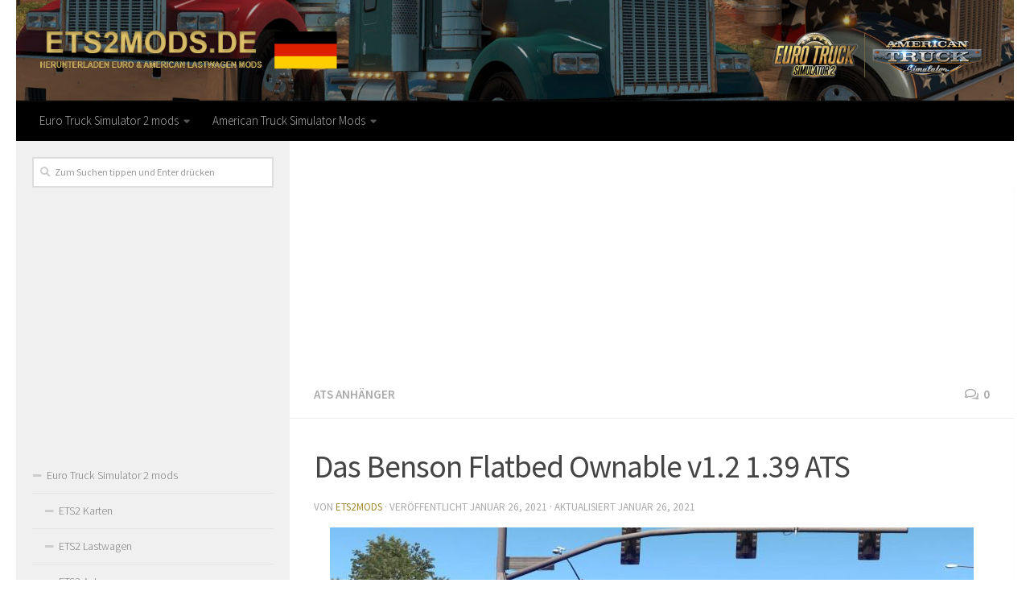

--- FILE ---
content_type: text/html; charset=UTF-8
request_url: https://ets2mods.de/das-benson-flatbed-ownable-v1-2-1-39-ats/
body_size: 15481
content:
<!DOCTYPE html>
<html class="no-js" lang="de-DE">
<head>
  <meta charset="UTF-8">
  <meta name="viewport" content="width=device-width, initial-scale=1.0">
  <link rel="profile" href="https://gmpg.org/xfn/11">
  <link rel="pingback" href="https://ets2mods.de/xmlrpc.php">

  <meta name='robots' content='index, follow, max-image-preview:large, max-snippet:-1, max-video-preview:-1' />
<script>document.documentElement.className = document.documentElement.className.replace("no-js","js");</script>

	<!-- This site is optimized with the Yoast SEO plugin v19.3 - https://yoast.com/wordpress/plugins/seo/ -->
	<title>Das Benson Flatbed Ownable v1.2 1.39 ATS - ETS2 / ATS Mod</title><link rel="preload" data-rocket-preload as="style" href="https://fonts.googleapis.com/css?family=Source%20Sans%20Pro%3A400%2C300italic%2C300%2C400italic%2C600&#038;subset=latin%2Clatin-ext&#038;display=swap" /><link rel="stylesheet" href="https://fonts.googleapis.com/css?family=Source%20Sans%20Pro%3A400%2C300italic%2C300%2C400italic%2C600&#038;subset=latin%2Clatin-ext&#038;display=swap" media="print" onload="this.media='all'" /><noscript><link rel="stylesheet" href="https://fonts.googleapis.com/css?family=Source%20Sans%20Pro%3A400%2C300italic%2C300%2C400italic%2C600&#038;subset=latin%2Clatin-ext&#038;display=swap" /></noscript>
	<link rel="canonical" href="https://ets2mods.de/das-benson-flatbed-ownable-v1-2-1-39-ats/" />
	<meta property="og:locale" content="de_DE" />
	<meta property="og:type" content="article" />
	<meta property="og:title" content="Das Benson Flatbed Ownable v1.2 1.39 ATS - ETS2 / ATS Mod" />
	<meta property="og:description" content="&#046;&#046;&#046;" />
	<meta property="og:url" content="https://ets2mods.de/das-benson-flatbed-ownable-v1-2-1-39-ats/" />
	<meta property="og:site_name" content="ETS 2 Mods | Euro Truck Simulator 2 mods" />
	<meta property="article:published_time" content="2021-01-26T21:40:00+00:00" />
	<meta property="article:modified_time" content="2021-01-26T19:20:10+00:00" />
	<meta property="og:image" content="https://ets2mods.de/wp-content/uploads/2021/01/das-benson-flatbed-ownable-v1-2-1-39-ats-1.jpeg" />
	<meta property="og:image:width" content="800" />
	<meta property="og:image:height" content="450" />
	<meta property="og:image:type" content="image/jpeg" />
	<meta name="author" content="ets2mods" />
	<meta name="twitter:card" content="summary_large_image" />
	<meta name="twitter:label1" content="Verfasst von" />
	<meta name="twitter:data1" content="ets2mods" />
	<script type="application/ld+json" class="yoast-schema-graph">{"@context":"https://schema.org","@graph":[{"@type":"WebSite","@id":"https://ets2mods.de/#website","url":"https://ets2mods.de/","name":"ETS 2 Mods | Euro Truck Simulator 2 mods","description":"","potentialAction":[{"@type":"SearchAction","target":{"@type":"EntryPoint","urlTemplate":"https://ets2mods.de/?s={search_term_string}"},"query-input":"required name=search_term_string"}],"inLanguage":"de-DE"},{"@type":"ImageObject","inLanguage":"de-DE","@id":"https://ets2mods.de/das-benson-flatbed-ownable-v1-2-1-39-ats/#primaryimage","url":"https://ets2mods.de/wp-content/uploads/2021/01/das-benson-flatbed-ownable-v1-2-1-39-ats-1.jpeg","contentUrl":"https://ets2mods.de/wp-content/uploads/2021/01/das-benson-flatbed-ownable-v1-2-1-39-ats-1.jpeg","width":800,"height":450},{"@type":"WebPage","@id":"https://ets2mods.de/das-benson-flatbed-ownable-v1-2-1-39-ats/","url":"https://ets2mods.de/das-benson-flatbed-ownable-v1-2-1-39-ats/","name":"Das Benson Flatbed Ownable v1.2 1.39 ATS - ETS2 / ATS Mod","isPartOf":{"@id":"https://ets2mods.de/#website"},"primaryImageOfPage":{"@id":"https://ets2mods.de/das-benson-flatbed-ownable-v1-2-1-39-ats/#primaryimage"},"datePublished":"2021-01-26T21:40:00+00:00","dateModified":"2021-01-26T19:20:10+00:00","author":{"@id":"https://ets2mods.de/#/schema/person/651e9beb512ae3cb5da8a337b5c75cef"},"breadcrumb":{"@id":"https://ets2mods.de/das-benson-flatbed-ownable-v1-2-1-39-ats/#breadcrumb"},"inLanguage":"de-DE","potentialAction":[{"@type":"ReadAction","target":["https://ets2mods.de/das-benson-flatbed-ownable-v1-2-1-39-ats/"]}]},{"@type":"BreadcrumbList","@id":"https://ets2mods.de/das-benson-flatbed-ownable-v1-2-1-39-ats/#breadcrumb","itemListElement":[{"@type":"ListItem","position":1,"name":"Home","item":"https://ets2mods.de/"},{"@type":"ListItem","position":2,"name":"Das Benson Flatbed Ownable v1.2 1.39 ATS"}]},{"@type":"Person","@id":"https://ets2mods.de/#/schema/person/651e9beb512ae3cb5da8a337b5c75cef","name":"ets2mods","image":{"@type":"ImageObject","inLanguage":"de-DE","@id":"https://ets2mods.de/#/schema/person/image/","url":"https://secure.gravatar.com/avatar/e275d042178b05527485e1d4b9eb1d88?s=96&d=mm&r=g","contentUrl":"https://secure.gravatar.com/avatar/e275d042178b05527485e1d4b9eb1d88?s=96&d=mm&r=g","caption":"ets2mods"},"sameAs":["http://ets2mods.de"],"url":"https://ets2mods.de/author/ets2mods/"}]}</script>
	<!-- / Yoast SEO plugin. -->


<link href='https://fonts.gstatic.com' crossorigin rel='preconnect' />
<link rel="alternate" type="application/rss+xml" title="ETS 2 Mods | Euro Truck Simulator 2 mods &raquo; Feed" href="https://ets2mods.de/feed/" />
<link rel="alternate" type="application/rss+xml" title="ETS 2 Mods | Euro Truck Simulator 2 mods &raquo; Kommentar-Feed" href="https://ets2mods.de/comments/feed/" />
<link rel="alternate" type="application/rss+xml" title="ETS 2 Mods | Euro Truck Simulator 2 mods &raquo; Das Benson Flatbed Ownable v1.2 1.39 ATS Kommentar-Feed" href="https://ets2mods.de/das-benson-flatbed-ownable-v1-2-1-39-ats/feed/" />
<style type="text/css">
img.wp-smiley,
img.emoji {
	display: inline !important;
	border: none !important;
	box-shadow: none !important;
	height: 1em !important;
	width: 1em !important;
	margin: 0 0.07em !important;
	vertical-align: -0.1em !important;
	background: none !important;
	padding: 0 !important;
}
</style>
	<link rel='stylesheet' id='wp-block-library-css' href='https://ets2mods.de/wp-includes/css/dist/block-library/style.min.css?ver=6.1' type='text/css' media='all' />
<link rel='stylesheet' id='classic-theme-styles-css' href='https://ets2mods.de/wp-includes/css/classic-themes.min.css?ver=1' type='text/css' media='all' />
<style id='global-styles-inline-css' type='text/css'>
body{--wp--preset--color--black: #000000;--wp--preset--color--cyan-bluish-gray: #abb8c3;--wp--preset--color--white: #ffffff;--wp--preset--color--pale-pink: #f78da7;--wp--preset--color--vivid-red: #cf2e2e;--wp--preset--color--luminous-vivid-orange: #ff6900;--wp--preset--color--luminous-vivid-amber: #fcb900;--wp--preset--color--light-green-cyan: #7bdcb5;--wp--preset--color--vivid-green-cyan: #00d084;--wp--preset--color--pale-cyan-blue: #8ed1fc;--wp--preset--color--vivid-cyan-blue: #0693e3;--wp--preset--color--vivid-purple: #9b51e0;--wp--preset--gradient--vivid-cyan-blue-to-vivid-purple: linear-gradient(135deg,rgba(6,147,227,1) 0%,rgb(155,81,224) 100%);--wp--preset--gradient--light-green-cyan-to-vivid-green-cyan: linear-gradient(135deg,rgb(122,220,180) 0%,rgb(0,208,130) 100%);--wp--preset--gradient--luminous-vivid-amber-to-luminous-vivid-orange: linear-gradient(135deg,rgba(252,185,0,1) 0%,rgba(255,105,0,1) 100%);--wp--preset--gradient--luminous-vivid-orange-to-vivid-red: linear-gradient(135deg,rgba(255,105,0,1) 0%,rgb(207,46,46) 100%);--wp--preset--gradient--very-light-gray-to-cyan-bluish-gray: linear-gradient(135deg,rgb(238,238,238) 0%,rgb(169,184,195) 100%);--wp--preset--gradient--cool-to-warm-spectrum: linear-gradient(135deg,rgb(74,234,220) 0%,rgb(151,120,209) 20%,rgb(207,42,186) 40%,rgb(238,44,130) 60%,rgb(251,105,98) 80%,rgb(254,248,76) 100%);--wp--preset--gradient--blush-light-purple: linear-gradient(135deg,rgb(255,206,236) 0%,rgb(152,150,240) 100%);--wp--preset--gradient--blush-bordeaux: linear-gradient(135deg,rgb(254,205,165) 0%,rgb(254,45,45) 50%,rgb(107,0,62) 100%);--wp--preset--gradient--luminous-dusk: linear-gradient(135deg,rgb(255,203,112) 0%,rgb(199,81,192) 50%,rgb(65,88,208) 100%);--wp--preset--gradient--pale-ocean: linear-gradient(135deg,rgb(255,245,203) 0%,rgb(182,227,212) 50%,rgb(51,167,181) 100%);--wp--preset--gradient--electric-grass: linear-gradient(135deg,rgb(202,248,128) 0%,rgb(113,206,126) 100%);--wp--preset--gradient--midnight: linear-gradient(135deg,rgb(2,3,129) 0%,rgb(40,116,252) 100%);--wp--preset--duotone--dark-grayscale: url('#wp-duotone-dark-grayscale');--wp--preset--duotone--grayscale: url('#wp-duotone-grayscale');--wp--preset--duotone--purple-yellow: url('#wp-duotone-purple-yellow');--wp--preset--duotone--blue-red: url('#wp-duotone-blue-red');--wp--preset--duotone--midnight: url('#wp-duotone-midnight');--wp--preset--duotone--magenta-yellow: url('#wp-duotone-magenta-yellow');--wp--preset--duotone--purple-green: url('#wp-duotone-purple-green');--wp--preset--duotone--blue-orange: url('#wp-duotone-blue-orange');--wp--preset--font-size--small: 13px;--wp--preset--font-size--medium: 20px;--wp--preset--font-size--large: 36px;--wp--preset--font-size--x-large: 42px;--wp--preset--spacing--20: 0.44rem;--wp--preset--spacing--30: 0.67rem;--wp--preset--spacing--40: 1rem;--wp--preset--spacing--50: 1.5rem;--wp--preset--spacing--60: 2.25rem;--wp--preset--spacing--70: 3.38rem;--wp--preset--spacing--80: 5.06rem;}:where(.is-layout-flex){gap: 0.5em;}body .is-layout-flow > .alignleft{float: left;margin-inline-start: 0;margin-inline-end: 2em;}body .is-layout-flow > .alignright{float: right;margin-inline-start: 2em;margin-inline-end: 0;}body .is-layout-flow > .aligncenter{margin-left: auto !important;margin-right: auto !important;}body .is-layout-constrained > .alignleft{float: left;margin-inline-start: 0;margin-inline-end: 2em;}body .is-layout-constrained > .alignright{float: right;margin-inline-start: 2em;margin-inline-end: 0;}body .is-layout-constrained > .aligncenter{margin-left: auto !important;margin-right: auto !important;}body .is-layout-constrained > :where(:not(.alignleft):not(.alignright):not(.alignfull)){max-width: var(--wp--style--global--content-size);margin-left: auto !important;margin-right: auto !important;}body .is-layout-constrained > .alignwide{max-width: var(--wp--style--global--wide-size);}body .is-layout-flex{display: flex;}body .is-layout-flex{flex-wrap: wrap;align-items: center;}body .is-layout-flex > *{margin: 0;}:where(.wp-block-columns.is-layout-flex){gap: 2em;}.has-black-color{color: var(--wp--preset--color--black) !important;}.has-cyan-bluish-gray-color{color: var(--wp--preset--color--cyan-bluish-gray) !important;}.has-white-color{color: var(--wp--preset--color--white) !important;}.has-pale-pink-color{color: var(--wp--preset--color--pale-pink) !important;}.has-vivid-red-color{color: var(--wp--preset--color--vivid-red) !important;}.has-luminous-vivid-orange-color{color: var(--wp--preset--color--luminous-vivid-orange) !important;}.has-luminous-vivid-amber-color{color: var(--wp--preset--color--luminous-vivid-amber) !important;}.has-light-green-cyan-color{color: var(--wp--preset--color--light-green-cyan) !important;}.has-vivid-green-cyan-color{color: var(--wp--preset--color--vivid-green-cyan) !important;}.has-pale-cyan-blue-color{color: var(--wp--preset--color--pale-cyan-blue) !important;}.has-vivid-cyan-blue-color{color: var(--wp--preset--color--vivid-cyan-blue) !important;}.has-vivid-purple-color{color: var(--wp--preset--color--vivid-purple) !important;}.has-black-background-color{background-color: var(--wp--preset--color--black) !important;}.has-cyan-bluish-gray-background-color{background-color: var(--wp--preset--color--cyan-bluish-gray) !important;}.has-white-background-color{background-color: var(--wp--preset--color--white) !important;}.has-pale-pink-background-color{background-color: var(--wp--preset--color--pale-pink) !important;}.has-vivid-red-background-color{background-color: var(--wp--preset--color--vivid-red) !important;}.has-luminous-vivid-orange-background-color{background-color: var(--wp--preset--color--luminous-vivid-orange) !important;}.has-luminous-vivid-amber-background-color{background-color: var(--wp--preset--color--luminous-vivid-amber) !important;}.has-light-green-cyan-background-color{background-color: var(--wp--preset--color--light-green-cyan) !important;}.has-vivid-green-cyan-background-color{background-color: var(--wp--preset--color--vivid-green-cyan) !important;}.has-pale-cyan-blue-background-color{background-color: var(--wp--preset--color--pale-cyan-blue) !important;}.has-vivid-cyan-blue-background-color{background-color: var(--wp--preset--color--vivid-cyan-blue) !important;}.has-vivid-purple-background-color{background-color: var(--wp--preset--color--vivid-purple) !important;}.has-black-border-color{border-color: var(--wp--preset--color--black) !important;}.has-cyan-bluish-gray-border-color{border-color: var(--wp--preset--color--cyan-bluish-gray) !important;}.has-white-border-color{border-color: var(--wp--preset--color--white) !important;}.has-pale-pink-border-color{border-color: var(--wp--preset--color--pale-pink) !important;}.has-vivid-red-border-color{border-color: var(--wp--preset--color--vivid-red) !important;}.has-luminous-vivid-orange-border-color{border-color: var(--wp--preset--color--luminous-vivid-orange) !important;}.has-luminous-vivid-amber-border-color{border-color: var(--wp--preset--color--luminous-vivid-amber) !important;}.has-light-green-cyan-border-color{border-color: var(--wp--preset--color--light-green-cyan) !important;}.has-vivid-green-cyan-border-color{border-color: var(--wp--preset--color--vivid-green-cyan) !important;}.has-pale-cyan-blue-border-color{border-color: var(--wp--preset--color--pale-cyan-blue) !important;}.has-vivid-cyan-blue-border-color{border-color: var(--wp--preset--color--vivid-cyan-blue) !important;}.has-vivid-purple-border-color{border-color: var(--wp--preset--color--vivid-purple) !important;}.has-vivid-cyan-blue-to-vivid-purple-gradient-background{background: var(--wp--preset--gradient--vivid-cyan-blue-to-vivid-purple) !important;}.has-light-green-cyan-to-vivid-green-cyan-gradient-background{background: var(--wp--preset--gradient--light-green-cyan-to-vivid-green-cyan) !important;}.has-luminous-vivid-amber-to-luminous-vivid-orange-gradient-background{background: var(--wp--preset--gradient--luminous-vivid-amber-to-luminous-vivid-orange) !important;}.has-luminous-vivid-orange-to-vivid-red-gradient-background{background: var(--wp--preset--gradient--luminous-vivid-orange-to-vivid-red) !important;}.has-very-light-gray-to-cyan-bluish-gray-gradient-background{background: var(--wp--preset--gradient--very-light-gray-to-cyan-bluish-gray) !important;}.has-cool-to-warm-spectrum-gradient-background{background: var(--wp--preset--gradient--cool-to-warm-spectrum) !important;}.has-blush-light-purple-gradient-background{background: var(--wp--preset--gradient--blush-light-purple) !important;}.has-blush-bordeaux-gradient-background{background: var(--wp--preset--gradient--blush-bordeaux) !important;}.has-luminous-dusk-gradient-background{background: var(--wp--preset--gradient--luminous-dusk) !important;}.has-pale-ocean-gradient-background{background: var(--wp--preset--gradient--pale-ocean) !important;}.has-electric-grass-gradient-background{background: var(--wp--preset--gradient--electric-grass) !important;}.has-midnight-gradient-background{background: var(--wp--preset--gradient--midnight) !important;}.has-small-font-size{font-size: var(--wp--preset--font-size--small) !important;}.has-medium-font-size{font-size: var(--wp--preset--font-size--medium) !important;}.has-large-font-size{font-size: var(--wp--preset--font-size--large) !important;}.has-x-large-font-size{font-size: var(--wp--preset--font-size--x-large) !important;}
.wp-block-navigation a:where(:not(.wp-element-button)){color: inherit;}
:where(.wp-block-columns.is-layout-flex){gap: 2em;}
.wp-block-pullquote{font-size: 1.5em;line-height: 1.6;}
</style>
<link rel='stylesheet' id='responsive-lightbox-tosrus-css' href='https://ets2mods.de/wp-content/plugins/responsive-lightbox/assets/tosrus/jquery.tosrus.min.css?ver=2.4.8' type='text/css' media='all' />
<link rel='stylesheet' id='hueman-main-style-css' href='https://ets2mods.de/wp-content/themes/hueman/assets/front/css/main.min.css?ver=3.3.27' type='text/css' media='all' />
<style id='hueman-main-style-inline-css' type='text/css'>
body { font-family:'Source Sans Pro', Arial, sans-serif;font-size:0.94rem }@media only screen and (min-width: 720px) {
        .nav > li { font-size:0.94rem; }
      }.container-inner { max-width: 1400px; }.sidebar .widget { padding-left: 20px; padding-right: 20px; padding-top: 20px; }::selection { background-color: #a58c38; }
::-moz-selection { background-color: #a58c38; }a,.themeform label .required,#flexslider-featured .flex-direction-nav .flex-next:hover,#flexslider-featured .flex-direction-nav .flex-prev:hover,.post-hover:hover .post-title a,.post-title a:hover,.sidebar.s1 .post-nav li a:hover i,.content .post-nav li a:hover i,.post-related a:hover,.sidebar.s1 .widget_rss ul li a,#footer .widget_rss ul li a,.sidebar.s1 .widget_calendar a,#footer .widget_calendar a,.sidebar.s1 .alx-tab .tab-item-category a,.sidebar.s1 .alx-posts .post-item-category a,.sidebar.s1 .alx-tab li:hover .tab-item-title a,.sidebar.s1 .alx-tab li:hover .tab-item-comment a,.sidebar.s1 .alx-posts li:hover .post-item-title a,#footer .alx-tab .tab-item-category a,#footer .alx-posts .post-item-category a,#footer .alx-tab li:hover .tab-item-title a,#footer .alx-tab li:hover .tab-item-comment a,#footer .alx-posts li:hover .post-item-title a,.comment-tabs li.active a,.comment-awaiting-moderation,.child-menu a:hover,.child-menu .current_page_item > a,.wp-pagenavi a{ color: #a58c38; }.themeform input[type="submit"],.themeform button[type="submit"],.sidebar.s1 .sidebar-top,.sidebar.s1 .sidebar-toggle,#flexslider-featured .flex-control-nav li a.flex-active,.post-tags a:hover,.sidebar.s1 .widget_calendar caption,#footer .widget_calendar caption,.author-bio .bio-avatar:after,.commentlist li.bypostauthor > .comment-body:after,.commentlist li.comment-author-admin > .comment-body:after{ background-color: #a58c38; }.post-format .format-container { border-color: #a58c38; }.sidebar.s1 .alx-tabs-nav li.active a,#footer .alx-tabs-nav li.active a,.comment-tabs li.active a,.wp-pagenavi a:hover,.wp-pagenavi a:active,.wp-pagenavi span.current{ border-bottom-color: #a58c38!important; }.sidebar.s2 .post-nav li a:hover i,
.sidebar.s2 .widget_rss ul li a,
.sidebar.s2 .widget_calendar a,
.sidebar.s2 .alx-tab .tab-item-category a,
.sidebar.s2 .alx-posts .post-item-category a,
.sidebar.s2 .alx-tab li:hover .tab-item-title a,
.sidebar.s2 .alx-tab li:hover .tab-item-comment a,
.sidebar.s2 .alx-posts li:hover .post-item-title a { color: #a58c38; }
.sidebar.s2 .sidebar-top,.sidebar.s2 .sidebar-toggle,.post-comments,.jp-play-bar,.jp-volume-bar-value,.sidebar.s2 .widget_calendar caption{ background-color: #a58c38; }.sidebar.s2 .alx-tabs-nav li.active a { border-bottom-color: #a58c38; }
.post-comments span:before { border-right-color: #a58c38; }
      .search-expand,
              #nav-topbar.nav-container { background-color: #a58c38}@media only screen and (min-width: 720px) {
                #nav-topbar .nav ul { background-color: #a58c38; }
              }.is-scrolled #header .nav-container.desktop-sticky,
              .is-scrolled #header .search-expand { background-color: #a58c38; background-color: rgba(165,140,56,0.90) }.is-scrolled .topbar-transparent #nav-topbar.desktop-sticky .nav ul { background-color: #a58c38; background-color: rgba(165,140,56,0.95) }#header { background-color: #ffffff; }
@media only screen and (min-width: 720px) {
  #nav-header .nav ul { background-color: #ffffff; }
}
        #header #nav-mobile { background-color: #a58c38; }.is-scrolled #header #nav-mobile { background-color: #a58c38; background-color: rgba(165,140,56,0.90) }#nav-header.nav-container, #main-header-search .search-expand { background-color: #000000; }
@media only screen and (min-width: 720px) {
  #nav-header .nav ul { background-color: #000000; }
}
        body { background-color: #ffffff; }
</style>
<link rel='stylesheet' id='hueman-font-awesome-css' href='https://ets2mods.de/wp-content/themes/hueman/assets/front/css/font-awesome.min.css?ver=3.3.27' type='text/css' media='all' />
<script type='text/javascript' src='https://ets2mods.de/wp-includes/js/jquery/jquery.min.js?ver=3.6.1' id='jquery-core-js'></script>
<script type='text/javascript' src='https://ets2mods.de/wp-includes/js/jquery/jquery-migrate.min.js?ver=3.3.2' id='jquery-migrate-js'></script>
<script type='text/javascript' src='https://ets2mods.de/wp-content/plugins/responsive-lightbox/assets/infinitescroll/infinite-scroll.pkgd.min.js?ver=6.1' id='responsive-lightbox-infinite-scroll-js'></script>
<link rel="https://api.w.org/" href="https://ets2mods.de/wp-json/" /><link rel="alternate" type="application/json" href="https://ets2mods.de/wp-json/wp/v2/posts/2944" /><link rel="EditURI" type="application/rsd+xml" title="RSD" href="https://ets2mods.de/xmlrpc.php?rsd" />
<link rel="wlwmanifest" type="application/wlwmanifest+xml" href="https://ets2mods.de/wp-includes/wlwmanifest.xml" />
<meta name="generator" content="WordPress 6.1" />
<link rel='shortlink' href='https://ets2mods.de/?p=2944' />
<link rel="alternate" type="application/json+oembed" href="https://ets2mods.de/wp-json/oembed/1.0/embed?url=https%3A%2F%2Fets2mods.de%2Fdas-benson-flatbed-ownable-v1-2-1-39-ats%2F" />
<link rel="alternate" type="text/xml+oembed" href="https://ets2mods.de/wp-json/oembed/1.0/embed?url=https%3A%2F%2Fets2mods.de%2Fdas-benson-flatbed-ownable-v1-2-1-39-ats%2F&#038;format=xml" />
<!--[if lt IE 9]>
<script src="https://ets2mods.de/wp-content/themes/hueman/assets/front/js/ie/html5shiv-printshiv.min.js"></script>
<script src="https://ets2mods.de/wp-content/themes/hueman/assets/front/js/ie/selectivizr.js"></script>
<![endif]-->
<link rel="icon" href="https://ets2mods.de/wp-content/uploads/2020/12/cropped-favicon-150x150.png" sizes="32x32" />
<link rel="icon" href="https://ets2mods.de/wp-content/uploads/2020/12/cropped-favicon-300x300.png" sizes="192x192" />
<link rel="apple-touch-icon" href="https://ets2mods.de/wp-content/uploads/2020/12/cropped-favicon-300x300.png" />
<meta name="msapplication-TileImage" content="https://ets2mods.de/wp-content/uploads/2020/12/cropped-favicon-300x300.png" />
<!-- Global site tag (gtag.js) - Google Analytics -->
<script async src="https://www.googletagmanager.com/gtag/js?id=UA-186328681-1"></script>
<script>
  window.dataLayer = window.dataLayer || [];
  function gtag(){dataLayer.push(arguments);}
  gtag('js', new Date());

  gtag('config', 'UA-186328681-1');
</script>
	
	<script async src="https://pagead2.googlesyndication.com/pagead/js/adsbygoogle.js?client=ca-pub-4823433541855873"
     crossorigin="anonymous"></script>
	
</head>
<body class="post-template-default single single-post postid-2944 single-format-standard col-2cr full-width header-mobile-sticky chrome">

<div data-rocket-location-hash="99bb46786fd5bd31bcd7bdc067ad247a" id="wrapper">

  
  
<script type="text/javascript">var _Hasync= _Hasync|| [];_Hasync.push(['Histats.start', '1,4380872,4,0,0,0,00010000']);_Hasync.push(['Histats.fasi', '1']);_Hasync.push(['Histats.track_hits', '']);(function() {var hs = document.createElement('script'); hs.type = 'text/javascript'; hs.async = true;hs.src = ('//s10.histats.com/js15_as.js');(document.getElementsByTagName('head')[0] || document.getElementsByTagName('body')[0]).appendChild(hs);})();</script><noscript><a href="/" target="_blank"><img  src="//sstatic1.histats.com/0.gif?4380872&101" alt="" border="0"></a></noscript>

<header data-rocket-location-hash="fdd05bd650aaebed78e1e761a7b19528" id="header" class="top-menu-mobile-on one-mobile-menu top_menu header-ads-desktop  topbar-transparent has-header-img">
        <nav class="nav-container group mobile-menu mobile-sticky no-menu-assigned" id="nav-mobile" data-menu-id="header-1">
  <div class="mobile-title-logo-in-header">                  <p class="site-title"><a class="custom-logo-link" href="https://ets2mods.de/" rel="home" title="ETS 2 Mods | Euro Truck Simulator 2 mods | Startseite">ETS 2 Mods | Euro Truck Simulator 2 mods</a></p>
                </div>
        
                    <div class="nav-toggle"><i class="fas fa-bars"></i></div>
            
      <div class="nav-text"></div>
      <div class="nav-wrap container">
                  <ul class="nav container-inner group mobile-search">
                            <li>
                  <form method="get" class="searchform themeform" action="https://ets2mods.de/">
	<div>
		<input type="text" class="search" name="s" onblur="if(this.value=='')this.value='Zum Suchen tippen und Enter drücken';" onfocus="if(this.value=='Zum Suchen tippen und Enter drücken')this.value='';" value="Zum Suchen tippen und Enter drücken" />
	</div>
</form>                </li>
                      </ul>
                <ul id="menu-top" class="nav container-inner group"><li id="menu-item-59" class="menu-item menu-item-type-taxonomy menu-item-object-category menu-item-has-children menu-item-59"><a href="https://ets2mods.de/category/euro-truck-simulator-2-mods/">Euro Truck Simulator 2 mods</a>
<ul class="sub-menu">
	<li id="menu-item-66" class="menu-item menu-item-type-taxonomy menu-item-object-category menu-item-66"><a href="https://ets2mods.de/category/euro-truck-simulator-2-mods/ets2-karten/">ETS2 Karten</a></li>
	<li id="menu-item-67" class="menu-item menu-item-type-taxonomy menu-item-object-category menu-item-67"><a href="https://ets2mods.de/category/euro-truck-simulator-2-mods/ets2-lastwagen/">ETS2 Lastwagen</a></li>
	<li id="menu-item-61" class="menu-item menu-item-type-taxonomy menu-item-object-category menu-item-61"><a href="https://ets2mods.de/category/euro-truck-simulator-2-mods/ets2-anhanger/">ETS2 Anhänger</a></li>
	<li id="menu-item-62" class="menu-item menu-item-type-taxonomy menu-item-object-category menu-item-62"><a href="https://ets2mods.de/category/euro-truck-simulator-2-mods/ets2-autos/">ETS2 Autos</a></li>
	<li id="menu-item-63" class="menu-item menu-item-type-taxonomy menu-item-object-category menu-item-63"><a href="https://ets2mods.de/category/euro-truck-simulator-2-mods/ets2-bus/">ETS2 Bus</a></li>
	<li id="menu-item-65" class="menu-item menu-item-type-taxonomy menu-item-object-category menu-item-65"><a href="https://ets2mods.de/category/euro-truck-simulator-2-mods/ets2-innere/">ETS2 Innere</a></li>
	<li id="menu-item-68" class="menu-item menu-item-type-taxonomy menu-item-object-category menu-item-68"><a href="https://ets2mods.de/category/euro-truck-simulator-2-mods/ets2-skins/">ETS2 Skins</a></li>
	<li id="menu-item-69" class="menu-item menu-item-type-taxonomy menu-item-object-category menu-item-69"><a href="https://ets2mods.de/category/euro-truck-simulator-2-mods/ets2-teile/">ETS2 Teile</a></li>
	<li id="menu-item-64" class="menu-item menu-item-type-taxonomy menu-item-object-category menu-item-64"><a href="https://ets2mods.de/category/euro-truck-simulator-2-mods/ets2-gerausche/">ETS2 Geräusche</a></li>
	<li id="menu-item-60" class="menu-item menu-item-type-taxonomy menu-item-object-category menu-item-60"><a href="https://ets2mods.de/category/euro-truck-simulator-2-mods/ets2-andere/">ETS2 Andere</a></li>
</ul>
</li>
<li id="menu-item-46" class="menu-item menu-item-type-taxonomy menu-item-object-category current-post-ancestor menu-item-has-children menu-item-46"><a href="https://ets2mods.de/category/american-truck-simulator-mods/">American Truck Simulator Mods</a>
<ul class="sub-menu">
	<li id="menu-item-54" class="menu-item menu-item-type-taxonomy menu-item-object-category menu-item-54"><a href="https://ets2mods.de/category/american-truck-simulator-mods/ats-karten/">ATS Karten</a></li>
	<li id="menu-item-55" class="menu-item menu-item-type-taxonomy menu-item-object-category menu-item-55"><a href="https://ets2mods.de/category/american-truck-simulator-mods/ats-lastwagen/">ATS Lastwagen</a></li>
	<li id="menu-item-49" class="menu-item menu-item-type-taxonomy menu-item-object-category current-post-ancestor current-menu-parent current-post-parent menu-item-49"><a href="https://ets2mods.de/category/american-truck-simulator-mods/ats-anhanger/">ATS Anhänger</a></li>
	<li id="menu-item-50" class="menu-item menu-item-type-taxonomy menu-item-object-category menu-item-50"><a href="https://ets2mods.de/category/american-truck-simulator-mods/ats-autos/">ATS Autos</a></li>
	<li id="menu-item-51" class="menu-item menu-item-type-taxonomy menu-item-object-category menu-item-51"><a href="https://ets2mods.de/category/american-truck-simulator-mods/ats-bus/">ATS Bus</a></li>
	<li id="menu-item-47" class="menu-item menu-item-type-taxonomy menu-item-object-category menu-item-47"><a href="https://ets2mods.de/category/american-truck-simulator-mods/ats-alle-verkehrsmods/">ATS Alle Verkehrsmods</a></li>
	<li id="menu-item-52" class="menu-item menu-item-type-taxonomy menu-item-object-category menu-item-52"><a href="https://ets2mods.de/category/american-truck-simulator-mods/ats-gerausche/">ATS Geräusche</a></li>
	<li id="menu-item-53" class="menu-item menu-item-type-taxonomy menu-item-object-category menu-item-53"><a href="https://ets2mods.de/category/american-truck-simulator-mods/ats-innere/">ATS Innere</a></li>
	<li id="menu-item-56" class="menu-item menu-item-type-taxonomy menu-item-object-category menu-item-56"><a href="https://ets2mods.de/category/american-truck-simulator-mods/ats-pakete/">ATS Pakete</a></li>
	<li id="menu-item-57" class="menu-item menu-item-type-taxonomy menu-item-object-category menu-item-57"><a href="https://ets2mods.de/category/american-truck-simulator-mods/ats-skins/">ATS Skins</a></li>
	<li id="menu-item-58" class="menu-item menu-item-type-taxonomy menu-item-object-category menu-item-58"><a href="https://ets2mods.de/category/american-truck-simulator-mods/ats-teile/">ATS Teile</a></li>
	<li id="menu-item-48" class="menu-item menu-item-type-taxonomy menu-item-object-category menu-item-48"><a href="https://ets2mods.de/category/american-truck-simulator-mods/ats-andere/">ATS Andere</a></li>
</ul>
</li>
</ul>      </div>
</nav><!--/#nav-topbar-->  
  
  <div data-rocket-location-hash="868a85a6ebe54607a54efd56180576eb" class="container group">
        <div data-rocket-location-hash="3330b3485214008c473c1732b5d5ac41" class="container-inner">

                <div id="header-image-wrap">
              <div class="group pad central-header-zone">
                                                  </div>

              <a href="https://ets2mods.de/" rel="home"><img class="site-image" src="https://ets2mods.de/wp-content/uploads/2020/12/euro-truck-simulator-2-mods-copy.jpg" alt="ETS 2 Mods | Euro Truck Simulator 2 mods"></a>          </div>
      
                <nav class="nav-container group desktop-menu " id="nav-header" data-menu-id="header-2">
    <div class="nav-text"><!-- put your mobile menu text here --></div>

  <div class="nav-wrap container">
        <ul id="menu-top-1" class="nav container-inner group"><li class="menu-item menu-item-type-taxonomy menu-item-object-category menu-item-has-children menu-item-59"><a href="https://ets2mods.de/category/euro-truck-simulator-2-mods/">Euro Truck Simulator 2 mods</a>
<ul class="sub-menu">
	<li class="menu-item menu-item-type-taxonomy menu-item-object-category menu-item-66"><a href="https://ets2mods.de/category/euro-truck-simulator-2-mods/ets2-karten/">ETS2 Karten</a></li>
	<li class="menu-item menu-item-type-taxonomy menu-item-object-category menu-item-67"><a href="https://ets2mods.de/category/euro-truck-simulator-2-mods/ets2-lastwagen/">ETS2 Lastwagen</a></li>
	<li class="menu-item menu-item-type-taxonomy menu-item-object-category menu-item-61"><a href="https://ets2mods.de/category/euro-truck-simulator-2-mods/ets2-anhanger/">ETS2 Anhänger</a></li>
	<li class="menu-item menu-item-type-taxonomy menu-item-object-category menu-item-62"><a href="https://ets2mods.de/category/euro-truck-simulator-2-mods/ets2-autos/">ETS2 Autos</a></li>
	<li class="menu-item menu-item-type-taxonomy menu-item-object-category menu-item-63"><a href="https://ets2mods.de/category/euro-truck-simulator-2-mods/ets2-bus/">ETS2 Bus</a></li>
	<li class="menu-item menu-item-type-taxonomy menu-item-object-category menu-item-65"><a href="https://ets2mods.de/category/euro-truck-simulator-2-mods/ets2-innere/">ETS2 Innere</a></li>
	<li class="menu-item menu-item-type-taxonomy menu-item-object-category menu-item-68"><a href="https://ets2mods.de/category/euro-truck-simulator-2-mods/ets2-skins/">ETS2 Skins</a></li>
	<li class="menu-item menu-item-type-taxonomy menu-item-object-category menu-item-69"><a href="https://ets2mods.de/category/euro-truck-simulator-2-mods/ets2-teile/">ETS2 Teile</a></li>
	<li class="menu-item menu-item-type-taxonomy menu-item-object-category menu-item-64"><a href="https://ets2mods.de/category/euro-truck-simulator-2-mods/ets2-gerausche/">ETS2 Geräusche</a></li>
	<li class="menu-item menu-item-type-taxonomy menu-item-object-category menu-item-60"><a href="https://ets2mods.de/category/euro-truck-simulator-2-mods/ets2-andere/">ETS2 Andere</a></li>
</ul>
</li>
<li class="menu-item menu-item-type-taxonomy menu-item-object-category current-post-ancestor menu-item-has-children menu-item-46"><a href="https://ets2mods.de/category/american-truck-simulator-mods/">American Truck Simulator Mods</a>
<ul class="sub-menu">
	<li class="menu-item menu-item-type-taxonomy menu-item-object-category menu-item-54"><a href="https://ets2mods.de/category/american-truck-simulator-mods/ats-karten/">ATS Karten</a></li>
	<li class="menu-item menu-item-type-taxonomy menu-item-object-category menu-item-55"><a href="https://ets2mods.de/category/american-truck-simulator-mods/ats-lastwagen/">ATS Lastwagen</a></li>
	<li class="menu-item menu-item-type-taxonomy menu-item-object-category current-post-ancestor current-menu-parent current-post-parent menu-item-49"><a href="https://ets2mods.de/category/american-truck-simulator-mods/ats-anhanger/">ATS Anhänger</a></li>
	<li class="menu-item menu-item-type-taxonomy menu-item-object-category menu-item-50"><a href="https://ets2mods.de/category/american-truck-simulator-mods/ats-autos/">ATS Autos</a></li>
	<li class="menu-item menu-item-type-taxonomy menu-item-object-category menu-item-51"><a href="https://ets2mods.de/category/american-truck-simulator-mods/ats-bus/">ATS Bus</a></li>
	<li class="menu-item menu-item-type-taxonomy menu-item-object-category menu-item-47"><a href="https://ets2mods.de/category/american-truck-simulator-mods/ats-alle-verkehrsmods/">ATS Alle Verkehrsmods</a></li>
	<li class="menu-item menu-item-type-taxonomy menu-item-object-category menu-item-52"><a href="https://ets2mods.de/category/american-truck-simulator-mods/ats-gerausche/">ATS Geräusche</a></li>
	<li class="menu-item menu-item-type-taxonomy menu-item-object-category menu-item-53"><a href="https://ets2mods.de/category/american-truck-simulator-mods/ats-innere/">ATS Innere</a></li>
	<li class="menu-item menu-item-type-taxonomy menu-item-object-category menu-item-56"><a href="https://ets2mods.de/category/american-truck-simulator-mods/ats-pakete/">ATS Pakete</a></li>
	<li class="menu-item menu-item-type-taxonomy menu-item-object-category menu-item-57"><a href="https://ets2mods.de/category/american-truck-simulator-mods/ats-skins/">ATS Skins</a></li>
	<li class="menu-item menu-item-type-taxonomy menu-item-object-category menu-item-58"><a href="https://ets2mods.de/category/american-truck-simulator-mods/ats-teile/">ATS Teile</a></li>
	<li class="menu-item menu-item-type-taxonomy menu-item-object-category menu-item-48"><a href="https://ets2mods.de/category/american-truck-simulator-mods/ats-andere/">ATS Andere</a></li>
</ul>
</li>
</ul>  </div>
</nav><!--/#nav-header-->      
    </div><!--/.container-inner-->
      </div><!--/.container-->

</header><!--/#header-->
  
  <div data-rocket-location-hash="bb409f725f280a7c7a738c0f426a0a62" class="container" id="page">
    <div class="container-inner">
            <div class="main">
        <div class="main-inner group">
          
              <section class="content">

	<center>
	<div style="margin-top:5px;">
<script async src="https://pagead2.googlesyndication.com/pagead/js/adsbygoogle.js"></script>
<!-- ETS2 DE resp -->
<ins class="adsbygoogle"
     style="display:block"
     data-ad-client="ca-pub-4823433541855873"
     data-ad-slot="9058097098"
     data-ad-format="auto"
     data-full-width-responsive="true"></ins>
<script>
     (adsbygoogle = window.adsbygoogle || []).push({});
</script>
	</div>	
	</center>
        
              <div class="page-title pad group">
          	    		<ul class="meta-single group">
    			<li class="category"><a href="https://ets2mods.de/category/american-truck-simulator-mods/ats-anhanger/" rel="category tag">ATS Anhänger</a></li>
    			    			<li class="comments"><a href="https://ets2mods.de/das-benson-flatbed-ownable-v1-2-1-39-ats/#respond"><i class="far fa-comments"></i>0</a></li>
    			    		</ul>

    	
    </div><!--/.page-title-->
          <div class="pad group">

 
              <article class="post-2944 post type-post status-publish format-standard has-post-thumbnail hentry category-ats-anhanger">
    <div class="post-inner group">

      <h1 class="post-title entry-title">Das Benson Flatbed Ownable v1.2 1.39 ATS</h1>
<p class="post-byline">von   <span class="vcard author">
     <span class="fn"><a href="https://ets2mods.de/author/ets2mods/" title="Beiträge von ets2mods" rel="author">ets2mods</a></span>
   </span> &middot;
                            Veröffentlicht <time class="published" datetime="Januar 26, 2021">Januar 26, 2021</time>
              &middot; Aktualisiert <time class="updated" datetime="Januar 26, 2021">Januar 26, 2021</time>
               </p>
      
<!-- Start -->
<center><img width="800" height="450" src="https://ets2mods.de/wp-content/uploads/2021/01/das-benson-flatbed-ownable-v1-2-1-39-ats-1.jpeg" class="attachment-post-thumbnail size-post-thumbnail wp-post-image" alt="" decoding="async" srcset="https://ets2mods.de/wp-content/uploads/2021/01/das-benson-flatbed-ownable-v1-2-1-39-ats-1.jpeg 800w, https://ets2mods.de/wp-content/uploads/2021/01/das-benson-flatbed-ownable-v1-2-1-39-ats-1-300x169.jpeg 300w, https://ets2mods.de/wp-content/uploads/2021/01/das-benson-flatbed-ownable-v1-2-1-39-ats-1-768x432.jpeg 768w" sizes="(max-width: 800px) 100vw, 800px" />  
		</center>
<!-- E -->

      <div class="clear"></div>

      <div class="entry themeform">
        <div class="entry-inner">

<!-- Start -->
<center>			
<a href="https://ets2mods.de/wp-content/uploads/2021/01/das-benson-flatbed-ownable-v1-2-1-39-ats.jpeg" data-rel="lightbox"><img width="150" height="150" src="https://ets2mods.de/wp-content/uploads/2021/01/das-benson-flatbed-ownable-v1-2-1-39-ats-150x150.jpeg" class="attachment-thumbnail size-thumbnail" alt="" decoding="async" loading="lazy" srcset="https://ets2mods.de/wp-content/uploads/2021/01/das-benson-flatbed-ownable-v1-2-1-39-ats-150x150.jpeg 150w, https://ets2mods.de/wp-content/uploads/2021/01/das-benson-flatbed-ownable-v1-2-1-39-ats-160x160.jpeg 160w, https://ets2mods.de/wp-content/uploads/2021/01/das-benson-flatbed-ownable-v1-2-1-39-ats-320x320.jpeg 320w" sizes="(max-width: 150px) 100vw, 150px" /></a><a href="https://ets2mods.de/wp-content/uploads/2021/01/das-benson-flatbed-ownable-v1-2-1-39-ats-1.jpeg" data-rel="lightbox"><img width="150" height="150" src="https://ets2mods.de/wp-content/uploads/2021/01/das-benson-flatbed-ownable-v1-2-1-39-ats-1-150x150.jpeg" class="attachment-thumbnail size-thumbnail" alt="" decoding="async" loading="lazy" srcset="https://ets2mods.de/wp-content/uploads/2021/01/das-benson-flatbed-ownable-v1-2-1-39-ats-1-150x150.jpeg 150w, https://ets2mods.de/wp-content/uploads/2021/01/das-benson-flatbed-ownable-v1-2-1-39-ats-1-160x160.jpeg 160w, https://ets2mods.de/wp-content/uploads/2021/01/das-benson-flatbed-ownable-v1-2-1-39-ats-1-320x320.jpeg 320w" sizes="(max-width: 150px) 100vw, 150px" /></a></center>

<center><script async src="https://pagead2.googlesyndication.com/pagead/js/adsbygoogle.js"></script>
<!-- ETS2 DE resp -->
<ins class="adsbygoogle"
     style="display:block"
     data-ad-client="ca-pub-4823433541855873"
     data-ad-slot="9058097098"
     data-ad-format="auto"
     data-full-width-responsive="true"></ins>
<script>
     (adsbygoogle = window.adsbygoogle || []).push({});
</script></center>

<p><strong>Das Benson Flatbed Ownable v1.2 1.39 ATS</strong></p>
<!-- E -->

          <p>Das Benson Flatbed Ownable 1.39</p>
<p>BanditSims: Texturen und Ladungen<br />
Betatester:<br />
Darren Hilton<br />
Thomas Parham Jr.<br />
Tim Sanderson<br />
Tracy Pennock<br />
Ein besonderer Dank geht an diese echten Trucker für ihre Tests und Empfehlungen:<br />
Nate Watkins<br />
TexasWhirlwind<br />
Kerwayne Smith<br />
Flatbeddin Joe</p>

<!-- Start -->

  <!-- E --> 			
			
 <strong>Autor:</strong><br>jekich1: Original model and textures<br>KeithD: Cargos, converting to ATS, def file setup and packaging<br>  

 <p style='margin-bottom:3px;'>  </p> 
	  
  		
			
 <center></center>	
			
          <nav class="pagination group">
                      </nav><!--/.pagination-->
			
			
        </div>


		  
        
        <div class="clear"></div>
      </div><!--/.entry-->

    </div><!--/.post-inner-->

 
<hr>
 
  </article><!--/.post-->


<strong>Wofür werden diese Mods verwendet:</strong>
<p>Euro Truck Simulator 2 und American Truck Simulator unterstützen Mods, die kostenlose Modifikationsdateien sind und als Addons dienen, um ein Spiel mit neuen Funktionen zu ändern. Wir bieten jeden Tag nur die langlebigen und getesteten ETS2 Mods oder ATS Mods an. Wenn du Spaß mit diesem Mod hast, hinterlasse bitte unten einen Kommentar.</p>
<hr>

<center><script async src="https://pagead2.googlesyndication.com/pagead/js/adsbygoogle.js"></script>
<!-- ETS2 DE resp -->
<ins class="adsbygoogle"
     style="display:block"
     data-ad-client="ca-pub-4823433541855873"
     data-ad-slot="9058097098"
     data-ad-format="auto"
     data-full-width-responsive="true"></ins>
<script>
     (adsbygoogle = window.adsbygoogle || []).push({});
</script><br></center><br><div><center><a class="dmod" rel="nofollow" target="_blank" href="http://modsfile.com/c0aiyijz3fa7/Benson_Flatbed_Ownable_1.39.scs.html"><strong>DOWNLOAD</strong></a></center></div> 
<br>	 
	  

  
<!-- E -->
  

<div class="clear"></div>


<center><script async src="https://pagead2.googlesyndication.com/pagead/js/adsbygoogle.js?client=ca-pub-4823433541855873"
     crossorigin="anonymous"></script>
<ins class="adsbygoogle"
     style="display:block"
     data-ad-format="autorelaxed"
     data-ad-client="ca-pub-4823433541855873"
     data-ad-slot="4643747931"></ins>
<script>
     (adsbygoogle = window.adsbygoogle || []).push({});
</script></center><br>





<h4 class="heading">
<span style="font-size:24px;">Best <strong><span style="color:#fd8c02;">ATS Anhänger </span>mods</strong></span></h4>

<ul class="related-posts group">

		<li class="related post-hover">
		<article class="post-21694 post type-post status-publish format-standard has-post-thumbnail hentry category-ats-anhanger tag-die-reflektoren tag-seite-dry-reefer">

			<div class="post-thumbnail">
				<a href="https://ets2mods.de/ijs-custom-owned-trailer-v6-7-ets2/" title="IJ&#039;s Custom Owned Trailer v6.7 ETS2">
					<img width="520" height="245" src="https://ets2mods.de/wp-content/uploads/2021/09/ijs-custom-owned-trailer-v6-7-ets2-3-520x245.jpg" class="attachment-thumb-medium size-thumb-medium wp-post-image" alt="" decoding="async" loading="lazy" srcset="https://ets2mods.de/wp-content/uploads/2021/09/ijs-custom-owned-trailer-v6-7-ets2-3-520x245.jpg 520w, https://ets2mods.de/wp-content/uploads/2021/09/ijs-custom-owned-trailer-v6-7-ets2-3-720x340.jpg 720w" sizes="(max-width: 520px) 100vw, 520px" />																			</a>
									<a class="post-comments" href="https://ets2mods.de/ijs-custom-owned-trailer-v6-7-ets2/#respond"><span><i class="far fa-comments"></i>0</span></a>
							</div><!--/.post-thumbnail-->

			<div class="related-inner">

				<h4 class="post-title entry-title">
					<a href="https://ets2mods.de/ijs-custom-owned-trailer-v6-7-ets2/" rel="bookmark" title="IJ&#039;s Custom Owned Trailer v6.7 ETS2">IJ&#039;s Custom Owned Trailer v6.7 ETS2</a>
				</h4><!--/.post-title-->

				<div class="post-meta group">
					<p class="post-date">
  <time class="published updated" datetime="2021-09-12 21:06:00">September 12, 2021</time>
</p>

  <p class="post-byline" style="display:none">&nbsp;von    <span class="vcard author">
      <span class="fn"><a href="https://ets2mods.de/author/ets2mods/" title="Beiträge von ets2mods" rel="author">ets2mods</a></span>
    </span> &middot; Published <span class="published">September 12, 2021</span>
      </p>
				</div><!--/.post-meta-->

			</div><!--/.related-inner-->

		</article>
	</li><!--/.related-->
		<li class="related post-hover">
		<article class="post-20229 post type-post status-publish format-standard has-post-thumbnail hentry category-ats-anhanger tag-hinweis">

			<div class="post-thumbnail">
				<a href="https://ets2mods.de/regenschirm-chemieausruestung-1-41-ets2/" title="Regenschirm Chemieausrüstung 1.41 ETS2">
					<img width="520" height="245" src="https://ets2mods.de/wp-content/uploads/2021/08/regenschirm-chemieausruestung-1-41-ets2-520x245.jpg" class="attachment-thumb-medium size-thumb-medium wp-post-image" alt="" decoding="async" loading="lazy" srcset="https://ets2mods.de/wp-content/uploads/2021/08/regenschirm-chemieausruestung-1-41-ets2-520x245.jpg 520w, https://ets2mods.de/wp-content/uploads/2021/08/regenschirm-chemieausruestung-1-41-ets2-720x340.jpg 720w" sizes="(max-width: 520px) 100vw, 520px" />																			</a>
									<a class="post-comments" href="https://ets2mods.de/regenschirm-chemieausruestung-1-41-ets2/#respond"><span><i class="far fa-comments"></i>0</span></a>
							</div><!--/.post-thumbnail-->

			<div class="related-inner">

				<h4 class="post-title entry-title">
					<a href="https://ets2mods.de/regenschirm-chemieausruestung-1-41-ets2/" rel="bookmark" title="Regenschirm Chemieausrüstung 1.41 ETS2">Regenschirm Chemieausrüstung 1.41 ETS2</a>
				</h4><!--/.post-title-->

				<div class="post-meta group">
					<p class="post-date">
  <time class="published updated" datetime="2021-08-26 16:01:00">August 26, 2021</time>
</p>

  <p class="post-byline" style="display:none">&nbsp;von    <span class="vcard author">
      <span class="fn"><a href="https://ets2mods.de/author/ets2mods/" title="Beiträge von ets2mods" rel="author">ets2mods</a></span>
    </span> &middot; Published <span class="published">August 26, 2021</span>
      </p>
				</div><!--/.post-meta-->

			</div><!--/.related-inner-->

		</article>
	</li><!--/.related-->
		<li class="related post-hover">
		<article class="post-162057 post type-post status-publish format-standard has-post-thumbnail hentry category-ats-anhanger">

			<div class="post-thumbnail">
				<a href="https://ets2mods.de/timpte-super-seal-v1-1-4-ats/" title="Timpte Super Seal v1.1.4 ATS">
					<img width="520" height="245" src="https://ets2mods.de/wp-content/uploads/2025/04/timpte-super-seal-v1-1-4-ats-1-520x245.jpg" class="attachment-thumb-medium size-thumb-medium wp-post-image" alt="" decoding="async" loading="lazy" srcset="https://ets2mods.de/wp-content/uploads/2025/04/timpte-super-seal-v1-1-4-ats-1-520x245.jpg 520w, https://ets2mods.de/wp-content/uploads/2025/04/timpte-super-seal-v1-1-4-ats-1-720x340.jpg 720w" sizes="(max-width: 520px) 100vw, 520px" />																			</a>
									<a class="post-comments" href="https://ets2mods.de/timpte-super-seal-v1-1-4-ats/#respond"><span><i class="far fa-comments"></i>0</span></a>
							</div><!--/.post-thumbnail-->

			<div class="related-inner">

				<h4 class="post-title entry-title">
					<a href="https://ets2mods.de/timpte-super-seal-v1-1-4-ats/" rel="bookmark" title="Timpte Super Seal v1.1.4 ATS">Timpte Super Seal v1.1.4 ATS</a>
				</h4><!--/.post-title-->

				<div class="post-meta group">
					<p class="post-date">
  <time class="published updated" datetime="2025-04-22 06:16:00">April 22, 2025</time>
</p>

  <p class="post-byline" style="display:none">&nbsp;von    <span class="vcard author">
      <span class="fn"><a href="https://ets2mods.de/author/ets2mods/" title="Beiträge von ets2mods" rel="author">ets2mods</a></span>
    </span> &middot; Published <span class="published">April 22, 2025</span>
      </p>
				</div><!--/.post-meta-->

			</div><!--/.related-inner-->

		</article>
	</li><!--/.related-->
		
</ul><!--/.post-related-->



<section id="comments" class="themeform">

	
					<!-- comments open, no comments -->
		
	
		<div id="respond" class="comment-respond">
		<h3 id="reply-title" class="comment-reply-title">Schreibe einen Kommentar <small><a rel="nofollow" id="cancel-comment-reply-link" href="/das-benson-flatbed-ownable-v1-2-1-39-ats/#respond" style="display:none;">Antworten abbrechen</a></small></h3><form action="https://ets2mods.de/wp-comments-post.php" method="post" id="commentform" class="comment-form"><p class='comment-notice'>Do you <strong>need help</strong> or to <strong>say thanks</strong> for mod author? Just leave a comment bellow!</p><p class="comment-form-comment"><label for="comment">Kommentar <span class="required">*</span></label> <textarea id="comment" name="comment" cols="45" rows="8" maxlength="65525" required="required"></textarea></p><p class="comment-form-author"><label for="author">Name <span class="required">*</span></label> <input id="author" name="author" type="text" value="" size="30" maxlength="245" autocomplete="name" required="required" /></p>
<p class="comment-form-email"><label for="email">E-Mail <span class="required">*</span></label> <input id="email" name="email" type="text" value="" size="30" maxlength="100" autocomplete="email" required="required" /></p>

<p class="form-submit"><input name="submit" type="submit" id="submit" class="submit" value="Kommentar abschicken" /> <input type='hidden' name='comment_post_ID' value='2944' id='comment_post_ID' />
<input type='hidden' name='comment_parent' id='comment_parent' value='0' />
</p><p style="display: none;"><input type="hidden" id="akismet_comment_nonce" name="akismet_comment_nonce" value="2eb6e74b86" /></p><p style="display: none !important;" class="akismet-fields-container" data-prefix="ak_"><label>&#916;<textarea name="ak_hp_textarea" cols="45" rows="8" maxlength="100"></textarea></label><input type="hidden" id="ak_js_1" name="ak_js" value="83"/><script>document.getElementById( "ak_js_1" ).setAttribute( "value", ( new Date() ).getTime() );</script></p></form>	</div><!-- #respond -->
	

</section><!--/#comments-->          </div><!--/.pad-->
        </section><!--/.content-->
          

	<div class="sidebar s1 collapsed" data-position="left" data-layout="col-2cr" data-sb-id="s1">

		<a class="sidebar-toggle" title="Seitenleiste ausklappen"><i class="fas icon-sidebar-toggle"></i></a>

		<div class="sidebar-content">

			
			
			
			<div id="search-2" class="widget widget_search"><form method="get" class="searchform themeform" action="https://ets2mods.de/">
	<div>
		<input type="text" class="search" name="s" onblur="if(this.value=='')this.value='Zum Suchen tippen und Enter drücken';" onfocus="if(this.value=='Zum Suchen tippen und Enter drücken')this.value='';" value="Zum Suchen tippen und Enter drücken" />
	</div>
</form></div><div id="custom_html-2" class="widget_text widget widget_custom_html"><div class="textwidget custom-html-widget"><center><script async src="https://pagead2.googlesyndication.com/pagead/js/adsbygoogle.js"></script>
<!-- ETS2 DE 300x250 -->
<ins class="adsbygoogle"
     style="display:inline-block;width:300px;height:250px"
     data-ad-client="ca-pub-4823433541855873"
     data-ad-slot="3997342107"></ins>
<script>
     (adsbygoogle = window.adsbygoogle || []).push({});
</script></center></div></div><div id="nav_menu-2" class="widget widget_nav_menu"><div class="menu-left-container"><ul id="menu-left" class="menu"><li id="menu-item-35" class="menu-item menu-item-type-taxonomy menu-item-object-category menu-item-has-children menu-item-35"><a href="https://ets2mods.de/category/euro-truck-simulator-2-mods/">Euro Truck Simulator 2 mods</a>
<ul class="sub-menu">
	<li id="menu-item-42" class="menu-item menu-item-type-taxonomy menu-item-object-category menu-item-42"><a href="https://ets2mods.de/category/euro-truck-simulator-2-mods/ets2-karten/">ETS2 Karten</a></li>
	<li id="menu-item-43" class="menu-item menu-item-type-taxonomy menu-item-object-category menu-item-43"><a href="https://ets2mods.de/category/euro-truck-simulator-2-mods/ets2-lastwagen/">ETS2 Lastwagen</a></li>
	<li id="menu-item-38" class="menu-item menu-item-type-taxonomy menu-item-object-category menu-item-38"><a href="https://ets2mods.de/category/euro-truck-simulator-2-mods/ets2-autos/">ETS2 Autos</a></li>
	<li id="menu-item-37" class="menu-item menu-item-type-taxonomy menu-item-object-category menu-item-37"><a href="https://ets2mods.de/category/euro-truck-simulator-2-mods/ets2-anhanger/">ETS2 Anhänger</a></li>
	<li id="menu-item-39" class="menu-item menu-item-type-taxonomy menu-item-object-category menu-item-39"><a href="https://ets2mods.de/category/euro-truck-simulator-2-mods/ets2-bus/">ETS2 Bus</a></li>
	<li id="menu-item-41" class="menu-item menu-item-type-taxonomy menu-item-object-category menu-item-41"><a href="https://ets2mods.de/category/euro-truck-simulator-2-mods/ets2-innere/">ETS2 Innere</a></li>
	<li id="menu-item-44" class="menu-item menu-item-type-taxonomy menu-item-object-category menu-item-44"><a href="https://ets2mods.de/category/euro-truck-simulator-2-mods/ets2-skins/">ETS2 Skins</a></li>
	<li id="menu-item-45" class="menu-item menu-item-type-taxonomy menu-item-object-category menu-item-45"><a href="https://ets2mods.de/category/euro-truck-simulator-2-mods/ets2-teile/">ETS2 Teile</a></li>
	<li id="menu-item-40" class="menu-item menu-item-type-taxonomy menu-item-object-category menu-item-40"><a href="https://ets2mods.de/category/euro-truck-simulator-2-mods/ets2-gerausche/">ETS2 Geräusche</a></li>
	<li id="menu-item-36" class="menu-item menu-item-type-taxonomy menu-item-object-category menu-item-36"><a href="https://ets2mods.de/category/euro-truck-simulator-2-mods/ets2-andere/">ETS2 Andere</a></li>
</ul>
</li>
<li id="menu-item-22" class="menu-item menu-item-type-taxonomy menu-item-object-category current-post-ancestor menu-item-has-children menu-item-22"><a href="https://ets2mods.de/category/american-truck-simulator-mods/">American Truck Simulator Mods</a>
<ul class="sub-menu">
	<li id="menu-item-30" class="menu-item menu-item-type-taxonomy menu-item-object-category menu-item-30"><a href="https://ets2mods.de/category/american-truck-simulator-mods/ats-karten/">ATS Karten</a></li>
	<li id="menu-item-31" class="menu-item menu-item-type-taxonomy menu-item-object-category menu-item-31"><a href="https://ets2mods.de/category/american-truck-simulator-mods/ats-lastwagen/">ATS Lastwagen</a></li>
	<li id="menu-item-25" class="menu-item menu-item-type-taxonomy menu-item-object-category current-post-ancestor current-menu-parent current-post-parent menu-item-25"><a href="https://ets2mods.de/category/american-truck-simulator-mods/ats-anhanger/">ATS Anhänger</a></li>
	<li id="menu-item-26" class="menu-item menu-item-type-taxonomy menu-item-object-category menu-item-26"><a href="https://ets2mods.de/category/american-truck-simulator-mods/ats-autos/">ATS Autos</a></li>
	<li id="menu-item-27" class="menu-item menu-item-type-taxonomy menu-item-object-category menu-item-27"><a href="https://ets2mods.de/category/american-truck-simulator-mods/ats-bus/">ATS Bus</a></li>
	<li id="menu-item-23" class="menu-item menu-item-type-taxonomy menu-item-object-category menu-item-23"><a href="https://ets2mods.de/category/american-truck-simulator-mods/ats-alle-verkehrsmods/">ATS Alle Verkehrsmods</a></li>
	<li id="menu-item-29" class="menu-item menu-item-type-taxonomy menu-item-object-category menu-item-29"><a href="https://ets2mods.de/category/american-truck-simulator-mods/ats-innere/">ATS Innere</a></li>
	<li id="menu-item-32" class="menu-item menu-item-type-taxonomy menu-item-object-category menu-item-32"><a href="https://ets2mods.de/category/american-truck-simulator-mods/ats-pakete/">ATS Pakete</a></li>
	<li id="menu-item-33" class="menu-item menu-item-type-taxonomy menu-item-object-category menu-item-33"><a href="https://ets2mods.de/category/american-truck-simulator-mods/ats-skins/">ATS Skins</a></li>
	<li id="menu-item-34" class="menu-item menu-item-type-taxonomy menu-item-object-category menu-item-34"><a href="https://ets2mods.de/category/american-truck-simulator-mods/ats-teile/">ATS Teile</a></li>
	<li id="menu-item-28" class="menu-item menu-item-type-taxonomy menu-item-object-category menu-item-28"><a href="https://ets2mods.de/category/american-truck-simulator-mods/ats-gerausche/">ATS Geräusche</a></li>
	<li id="menu-item-24" class="menu-item menu-item-type-taxonomy menu-item-object-category menu-item-24"><a href="https://ets2mods.de/category/american-truck-simulator-mods/ats-andere/">ATS Andere</a></li>
</ul>
</li>
</ul></div></div><div id="custom_html-3" class="widget_text widget widget_custom_html"><div class="textwidget custom-html-widget"><center><script async src="https://pagead2.googlesyndication.com/pagead/js/adsbygoogle.js"></script>
<!-- ETS2 DE 300x600 -->
<ins class="adsbygoogle"
     style="display:inline-block;width:300px;height:600px"
     data-ad-client="ca-pub-4823433541855873"
     data-ad-slot="1400126593"></ins>
<script>
     (adsbygoogle = window.adsbygoogle || []).push({});
</script></center></div></div>
		</div><!--/.sidebar-content-->

	</div><!--/.sidebar-->

	

        </div><!--/.main-inner-->
      </div><!--/.main-->
    </div><!--/.container-inner-->
  </div><!--/.container-->
    <footer data-rocket-location-hash="f3d1c58420f95d002618d3b7cfb851a5" id="footer">

                    
    
        <section data-rocket-location-hash="e620e762715df804464b51e6441703fa" class="container" id="footer-widgets">
          <div class="container-inner">

            <div class="pad group">

                                <div class="footer-widget-1 grid one-third ">
                    <div id="alxtabs-3" class="widget widget_hu_tabs">
<h3 class="widget-title">Top Mods</h3>
	<div class="alx-tabs-container">


		

		
						<ul id="tab-popular-3" class="alx-tab group thumbs-enabled">

								<li>

										<div class="tab-item-thumbnail">
						<a href="https://ets2mods.de/karte-vietnam-2-0-ets-1-56-ets2/" title="Karte Vietnam 2.0 ETS 1.56 ETS2">
							<img width="160" height="160" src="https://ets2mods.de/wp-content/uploads/2025/11/karte-vietnam-2-0-ets-1-56-ets2-160x160.jpg" class="attachment-thumb-small size-thumb-small wp-post-image" alt="" decoding="async" loading="lazy" srcset="https://ets2mods.de/wp-content/uploads/2025/11/karte-vietnam-2-0-ets-1-56-ets2-160x160.jpg 160w, https://ets2mods.de/wp-content/uploads/2025/11/karte-vietnam-2-0-ets-1-56-ets2-150x150.jpg 150w" sizes="(max-width: 160px) 100vw, 160px" />																											</a>
					</div>
					
					<div class="tab-item-inner group">
						<p class="tab-item-category"><a href="https://ets2mods.de/category/euro-truck-simulator-2-mods/ets2-karten/" rel="category tag">ETS2 Karten</a></p>						<p class="tab-item-title"><a href="https://ets2mods.de/karte-vietnam-2-0-ets-1-56-ets2/" rel="bookmark" title="Karte Vietnam 2.0 ETS 1.56 ETS2">Karte Vietnam 2.0 ETS 1.56 ETS2</a></p>
						<p class="tab-item-date">6 Nov, 2025</p>					</div>

				</li>
								<li>

										<div class="tab-item-thumbnail">
						<a href="https://ets2mods.de/venus-scania-ng-parts-v1-56-1-57-beta-ets2/" title="Venus Scania NG Parts v1.56/1.57 BETA ETS2">
							<img width="160" height="160" src="https://ets2mods.de/wp-content/uploads/2025/11/venus-scania-ng-parts-v1-56-1-57-beta-ets2-160x160.jpg" class="attachment-thumb-small size-thumb-small wp-post-image" alt="" decoding="async" loading="lazy" srcset="https://ets2mods.de/wp-content/uploads/2025/11/venus-scania-ng-parts-v1-56-1-57-beta-ets2-160x160.jpg 160w, https://ets2mods.de/wp-content/uploads/2025/11/venus-scania-ng-parts-v1-56-1-57-beta-ets2-150x150.jpg 150w" sizes="(max-width: 160px) 100vw, 160px" />																											</a>
					</div>
					
					<div class="tab-item-inner group">
						<p class="tab-item-category"><a href="https://ets2mods.de/category/euro-truck-simulator-2-mods/ets2-teile/" rel="category tag">ETS2 Teile</a></p>						<p class="tab-item-title"><a href="https://ets2mods.de/venus-scania-ng-parts-v1-56-1-57-beta-ets2/" rel="bookmark" title="Venus Scania NG Parts v1.56/1.57 BETA ETS2">Venus Scania NG Parts v1.56/1.57 BETA ETS2</a></p>
						<p class="tab-item-date">15 Nov, 2025</p>					</div>

				</li>
								<li>

										<div class="tab-item-thumbnail">
						<a href="https://ets2mods.de/reboque-guerra-1-56-ets2/" title="REBOQUE GUERRA 1.56 ETS2">
							<img width="160" height="160" src="https://ets2mods.de/wp-content/uploads/2025/10/reboque-guerra-1-56-ets2-160x160.jpg" class="attachment-thumb-small size-thumb-small wp-post-image" alt="" decoding="async" loading="lazy" srcset="https://ets2mods.de/wp-content/uploads/2025/10/reboque-guerra-1-56-ets2-160x160.jpg 160w, https://ets2mods.de/wp-content/uploads/2025/10/reboque-guerra-1-56-ets2-150x150.jpg 150w" sizes="(max-width: 160px) 100vw, 160px" />																											</a>
					</div>
					
					<div class="tab-item-inner group">
						<p class="tab-item-category"><a href="https://ets2mods.de/category/euro-truck-simulator-2-mods/ets2-anhanger/" rel="category tag">ETS2 Anhänger</a></p>						<p class="tab-item-title"><a href="https://ets2mods.de/reboque-guerra-1-56-ets2/" rel="bookmark" title="REBOQUE GUERRA 1.56 ETS2">REBOQUE GUERRA 1.56 ETS2</a></p>
						<p class="tab-item-date">16 Okt, 2025</p>					</div>

				</li>
								<li>

										<div class="tab-item-thumbnail">
						<a href="https://ets2mods.de/harley-davidson-international-lonestar-v11-5-ats/" title="Harley-Davidson International Lonestar v11.5 ATS">
							<img width="160" height="160" src="https://ets2mods.de/wp-content/uploads/2025/10/harley-davidson-international-lonestar-v11-5-ats-160x160.jpg" class="attachment-thumb-small size-thumb-small wp-post-image" alt="" decoding="async" loading="lazy" srcset="https://ets2mods.de/wp-content/uploads/2025/10/harley-davidson-international-lonestar-v11-5-ats-160x160.jpg 160w, https://ets2mods.de/wp-content/uploads/2025/10/harley-davidson-international-lonestar-v11-5-ats-150x150.jpg 150w" sizes="(max-width: 160px) 100vw, 160px" />																											</a>
					</div>
					
					<div class="tab-item-inner group">
						<p class="tab-item-category"><a href="https://ets2mods.de/category/american-truck-simulator-mods/ats-lastwagen/" rel="category tag">ATS Lastwagen</a></p>						<p class="tab-item-title"><a href="https://ets2mods.de/harley-davidson-international-lonestar-v11-5-ats/" rel="bookmark" title="Harley-Davidson International Lonestar v11.5 ATS">Harley-Davidson International Lonestar v11.5 ATS</a></p>
						<p class="tab-item-date">16 Okt, 2025</p>					</div>

				</li>
											</ul><!--/.alx-tab-->

		

		
			</div>

</div>
                  </div>
                                <div class="footer-widget-2 grid one-third ">
                    <div id="alxtabs-2" class="widget widget_hu_tabs">
<h3 class="widget-title">Comments</h3>
	<div class="alx-tabs-container">


		

		

		
			
			<ul id="tab-comments-2" class="alx-tab group avatars-enabled">
								<li>

												<div class="tab-item-avatar">
							<a href="https://ets2mods.de/karte-vietnam-2-0-ets-1-56-ets2/#comment-42010">
								<img alt='' src='https://secure.gravatar.com/avatar/c7c24e60fca22916c0e5e6dc8bb6367d?s=96&#038;d=mm&#038;r=g' srcset='https://secure.gravatar.com/avatar/c7c24e60fca22916c0e5e6dc8bb6367d?s=192&#038;d=mm&#038;r=g 2x' class='avatar avatar-96 photo' height='96' width='96' loading='lazy' decoding='async'/>							</a>
						</div>
						
						<div class="tab-item-inner group">
														<div class="tab-item-name">Bogdan sagt:</div>
							<div class="tab-item-comment"><a href="https://ets2mods.de/karte-vietnam-2-0-ets-1-56-ets2/#comment-42010">Leider ist die dritte Datei bei der aktuellen Vietnam Map defekt!...</a></div>

						</div>

				</li>
								<li>

												<div class="tab-item-avatar">
							<a href="https://ets2mods.de/rheinlandkarte-v1-1-1-54-ets2/#comment-34592">
								<img alt='' src='https://secure.gravatar.com/avatar/5f45777c197c746c39fc19fd4784442a?s=96&#038;d=mm&#038;r=g' srcset='https://secure.gravatar.com/avatar/5f45777c197c746c39fc19fd4784442a?s=192&#038;d=mm&#038;r=g 2x' class='avatar avatar-96 photo' height='96' width='96' loading='lazy' decoding='async'/>							</a>
						</div>
						
						<div class="tab-item-inner group">
														<div class="tab-item-name">mathias adam sagt:</div>
							<div class="tab-item-comment"><a href="https://ets2mods.de/rheinlandkarte-v1-1-1-54-ets2/#comment-34592">eigentlich eine sehr schöne und fast reale karte, nur hat meine...</a></div>

						</div>

				</li>
								<li>

												<div class="tab-item-avatar">
							<a href="https://ets2mods.de/karte-von-eurafrica-v2-5-1-47-ets2/#comment-9378">
								<img alt='' src='https://secure.gravatar.com/avatar/0db6558b4e91ca2a9831df984955875d?s=96&#038;d=mm&#038;r=g' srcset='https://secure.gravatar.com/avatar/0db6558b4e91ca2a9831df984955875d?s=192&#038;d=mm&#038;r=g 2x' class='avatar avatar-96 photo' height='96' width='96' loading='lazy' decoding='async'/>							</a>
						</div>
						
						<div class="tab-item-inner group">
														<div class="tab-item-name">grauerwolf62 sagt:</div>
							<div class="tab-item-comment"><a href="https://ets2mods.de/karte-von-eurafrica-v2-5-1-47-ets2/#comment-9378">Hallo, bitte das Password</a></div>

						</div>

				</li>
								<li>

												<div class="tab-item-avatar">
							<a href="https://ets2mods.de/kamaz-65225-v1-2-ets2/#comment-9168">
								<img alt='' src='https://secure.gravatar.com/avatar/62508deecf15095dbc9305b69c50473a?s=96&#038;d=mm&#038;r=g' srcset='https://secure.gravatar.com/avatar/62508deecf15095dbc9305b69c50473a?s=192&#038;d=mm&#038;r=g 2x' class='avatar avatar-96 photo' height='96' width='96' loading='lazy' decoding='async'/>							</a>
						</div>
						
						<div class="tab-item-inner group">
														<div class="tab-item-name">Sebastian Maier sagt:</div>
							<div class="tab-item-comment"><a href="https://ets2mods.de/kamaz-65225-v1-2-ets2/#comment-9168">Diese Datei existiert nicht... :-(</a></div>

						</div>

				</li>
								<li>

												<div class="tab-item-avatar">
							<a href="https://ets2mods.de/afrika-karten-addon-1-47-ets2/#comment-9154">
								<img alt='' src='https://secure.gravatar.com/avatar/973e20670fe6b20a029f3ab6aea14675?s=96&#038;d=mm&#038;r=g' srcset='https://secure.gravatar.com/avatar/973e20670fe6b20a029f3ab6aea14675?s=192&#038;d=mm&#038;r=g 2x' class='avatar avatar-96 photo' height='96' width='96' loading='lazy' decoding='async'/>							</a>
						</div>
						
						<div class="tab-item-inner group">
														<div class="tab-item-name">Franze sagt:</div>
							<div class="tab-item-comment"><a href="https://ets2mods.de/afrika-karten-addon-1-47-ets2/#comment-9154">sehr gute Karte 👍🏻👍🏻👍🏻 weiter so 😊</a></div>

						</div>

				</li>
							</ul><!--/.alx-tab-->

		
			</div>

</div>
                  </div>
                                <div class="footer-widget-3 grid one-third last">
                    <div id="tag_cloud-2" class="widget widget_tag_cloud"><h3 class="widget-title">Schlagwörter</h3><div class="tagcloud"> <a href="https://farmingsimulator25mods.com/" title="fs25 mods">fs25 mods</a>  <a href="https://fs25mod.net/" title="farming simulator 25 mods">farming simulator 25 mods</a>  <a href="https://ls25mod.com/" title="LS2025 Mods">LS2025 Mods</a>  <a href="https://fs25mods.lt/" title="ls25 mods">ls25 mods</a> <a href="https://ets2mods.de/tag/american-truck-simulator/" class="tag-cloud-link tag-link-361 tag-link-position-1" style="font-size: 15.71186440678pt;" aria-label="American Truck Simulator (394 Einträge)">American Truck Simulator</a>
<a href="https://ets2mods.de/tag/ats/" class="tag-cloud-link tag-link-41 tag-link-position-2" style="font-size: 21.881355932203pt;" aria-label="ATS (1.315 Einträge)">ATS</a>
<a href="https://ets2mods.de/tag/bmw/" class="tag-cloud-link tag-link-1097 tag-link-position-3" style="font-size: 14.64406779661pt;" aria-label="BMW (321 Einträge)">BMW</a>
<a href="https://ets2mods.de/tag/daf/" class="tag-cloud-link tag-link-316 tag-link-position-4" style="font-size: 15pt;" aria-label="DAF (345 Einträge)">DAF</a>
<a href="https://ets2mods.de/tag/das-auto/" class="tag-cloud-link tag-link-627 tag-link-position-5" style="font-size: 8.8305084745763pt;" aria-label="Das Auto (104 Einträge)">Das Auto</a>
<a href="https://ets2mods.de/tag/der-mod/" class="tag-cloud-link tag-link-113 tag-link-position-6" style="font-size: 17.966101694915pt;" aria-label="Der Mod (612 Einträge)">Der Mod</a>
<a href="https://ets2mods.de/tag/die-karte/" class="tag-cloud-link tag-link-344 tag-link-position-7" style="font-size: 12.152542372881pt;" aria-label="Die Karte (197 Einträge)">Die Karte</a>
<a href="https://ets2mods.de/tag/diese-karte/" class="tag-cloud-link tag-link-36 tag-link-position-8" style="font-size: 8.8305084745763pt;" aria-label="Diese Karte (103 Einträge)">Diese Karte</a>
<a href="https://ets2mods.de/tag/dieser-mod/" class="tag-cloud-link tag-link-108 tag-link-position-9" style="font-size: 22pt;" aria-label="Dieser Mod (1.352 Einträge)">Dieser Mod</a>
<a href="https://ets2mods.de/tag/dlc/" class="tag-cloud-link tag-link-79 tag-link-position-10" style="font-size: 13.338983050847pt;" aria-label="DLC (249 Einträge)">DLC</a>
<a href="https://ets2mods.de/tag/empfohlene-einstellungen/" class="tag-cloud-link tag-link-414 tag-link-position-11" style="font-size: 8.3559322033898pt;" aria-label="Empfohlene Einstellungen (94 Einträge)">Empfohlene Einstellungen</a>
<a href="https://ets2mods.de/tag/erforderliche-spielversion/" class="tag-cloud-link tag-link-3362 tag-link-position-12" style="font-size: 8.9491525423729pt;" aria-label="Erforderliche Spielversion (105 Einträge)">Erforderliche Spielversion</a>
<a href="https://ets2mods.de/tag/erweiterte-kopplung/" class="tag-cloud-link tag-link-81 tag-link-position-13" style="font-size: 10.372881355932pt;" aria-label="Erweiterte Kopplung (139 Einträge)">Erweiterte Kopplung</a>
<a href="https://ets2mods.de/tag/ets/" class="tag-cloud-link tag-link-140 tag-link-position-14" style="font-size: 15.474576271186pt;" aria-label="ETS (378 Einträge)">ETS</a>
<a href="https://ets2mods.de/tag/euro-truck-simulator/" class="tag-cloud-link tag-link-46 tag-link-position-15" style="font-size: 17.728813559322pt;" aria-label="Euro Truck Simulator (583 Einträge)">Euro Truck Simulator</a>
<a href="https://ets2mods.de/tag/exterieur-interieur/" class="tag-cloud-link tag-link-2564 tag-link-position-16" style="font-size: 12.745762711864pt;" aria-label="Exterieur Interieur (223 Einträge)">Exterieur Interieur</a>
<a href="https://ets2mods.de/tag/freightliner-cascadia/" class="tag-cloud-link tag-link-425 tag-link-position-17" style="font-size: 9.6610169491525pt;" aria-label="Freightliner Cascadia (121 Einträge)">Freightliner Cascadia</a>
<a href="https://ets2mods.de/tag/geniessen/" class="tag-cloud-link tag-link-875 tag-link-position-18" style="font-size: 11.915254237288pt;" aria-label="GENIESSEN (190 Einträge)">GENIESSEN</a>
<a href="https://ets2mods.de/tag/gps/" class="tag-cloud-link tag-link-481 tag-link-position-19" style="font-size: 12.983050847458pt;" aria-label="GPS (235 Einträge)">GPS</a>
<a href="https://ets2mods.de/tag/kaufen-sie/" class="tag-cloud-link tag-link-1385 tag-link-position-20" style="font-size: 10.610169491525pt;" aria-label="Kaufen Sie (146 Einträge)">Kaufen Sie</a>
<a href="https://ets2mods.de/tag/keine-fehler/" class="tag-cloud-link tag-link-639 tag-link-position-21" style="font-size: 10.016949152542pt;" aria-label="Keine Fehler (131 Einträge)">Keine Fehler</a>
<a href="https://ets2mods.de/tag/kh/" class="tag-cloud-link tag-link-3803 tag-link-position-22" style="font-size: 11.322033898305pt;" aria-label="KH (170 Einträge)">KH</a>
<a href="https://ets2mods.de/tag/laden-sie/" class="tag-cloud-link tag-link-449 tag-link-position-23" style="font-size: 9.8983050847458pt;" aria-label="Laden Sie (127 Einträge)">Laden Sie</a>
<a href="https://ets2mods.de/tag/lkw/" class="tag-cloud-link tag-link-69 tag-link-position-24" style="font-size: 21.881355932203pt;" aria-label="LKW (1.307 Einträge)">LKW</a>
<a href="https://ets2mods.de/tag/lt/" class="tag-cloud-link tag-link-1653 tag-link-position-25" style="font-size: 10.728813559322pt;" aria-label="LT (149 Einträge)">LT</a>
<a href="https://ets2mods.de/tag/man/" class="tag-cloud-link tag-link-734 tag-link-position-26" style="font-size: 8pt;" aria-label="MAN (89 Einträge)">MAN</a>
<a href="https://ets2mods.de/tag/mega-pack/" class="tag-cloud-link tag-link-679 tag-link-position-27" style="font-size: 10.610169491525pt;" aria-label="Mega Pack (147 Einträge)">Mega Pack</a>
<a href="https://ets2mods.de/tag/mindestanforderungen/" class="tag-cloud-link tag-link-850 tag-link-position-28" style="font-size: 10.135593220339pt;" aria-label="MINDESTANFORDERUNGEN (135 Einträge)">MINDESTANFORDERUNGEN</a>
<a href="https://ets2mods.de/tag/mod-manager/" class="tag-cloud-link tag-link-39 tag-link-position-29" style="font-size: 17.491525423729pt;" aria-label="Mod Manager (561 Einträge)">Mod Manager</a>
<a href="https://ets2mods.de/tag/neue-fracht/" class="tag-cloud-link tag-link-861 tag-link-position-30" style="font-size: 10.491525423729pt;" aria-label="Neue Fracht (142 Einträge)">Neue Fracht</a>
<a href="https://ets2mods.de/tag/ng/" class="tag-cloud-link tag-link-539 tag-link-position-31" style="font-size: 8.4745762711864pt;" aria-label="NG (96 Einträge)">NG</a>
<a href="https://ets2mods.de/tag/platzieren-sie/" class="tag-cloud-link tag-link-1854 tag-link-position-32" style="font-size: 11.915254237288pt;" aria-label="Platzieren Sie (190 Einträge)">Platzieren Sie</a>
<a href="https://ets2mods.de/tag/portugal/" class="tag-cloud-link tag-link-823 tag-link-position-33" style="font-size: 8pt;" aria-label="Portugal (88 Einträge)">Portugal</a>
<a href="https://ets2mods.de/tag/ps/" class="tag-cloud-link tag-link-129 tag-link-position-34" style="font-size: 17.016949152542pt;" aria-label="PS (506 Einträge)">PS</a>
<a href="https://ets2mods.de/tag/rjl/" class="tag-cloud-link tag-link-432 tag-link-position-35" style="font-size: 9.3050847457627pt;" aria-label="RJL (114 Einträge)">RJL</a>
<a href="https://ets2mods.de/tag/scs/" class="tag-cloud-link tag-link-75 tag-link-position-36" style="font-size: 19.033898305085pt;" aria-label="SCS (752 Einträge)">SCS</a>
<a href="https://ets2mods.de/tag/sisl/" class="tag-cloud-link tag-link-533 tag-link-position-37" style="font-size: 9.5423728813559pt;" aria-label="SISL (120 Einträge)">SISL</a>
<a href="https://ets2mods.de/tag/sound-fixes-pack/" class="tag-cloud-link tag-link-686 tag-link-position-38" style="font-size: 13.220338983051pt;" aria-label="Sound Fixes Pack (244 Einträge)">Sound Fixes Pack</a>
<a href="https://ets2mods.de/tag/stellen-sie/" class="tag-cloud-link tag-link-197 tag-link-position-39" style="font-size: 8.1186440677966pt;" aria-label="Stellen Sie (90 Einträge)">Stellen Sie</a>
<a href="https://ets2mods.de/tag/verwenden-sie/" class="tag-cloud-link tag-link-126 tag-link-position-40" style="font-size: 12.745762711864pt;" aria-label="Verwenden Sie (222 Einträge)">Verwenden Sie</a>
<a href="https://ets2mods.de/tag/vielen-dank/" class="tag-cloud-link tag-link-37 tag-link-position-41" style="font-size: 8.5932203389831pt;" aria-label="Vielen Dank (99 Einträge)">Vielen Dank</a>
<a href="https://ets2mods.de/tag/viel-spa/" class="tag-cloud-link tag-link-51 tag-link-position-42" style="font-size: 10.372881355932pt;" aria-label="Viel Spa (141 Einträge)">Viel Spa</a>
<a href="https://ets2mods.de/tag/wenn-sie/" class="tag-cloud-link tag-link-93 tag-link-position-43" style="font-size: 17.728813559322pt;" aria-label="Wenn Sie (591 Einträge)">Wenn Sie</a>
<a href="https://ets2mods.de/tag/western-star/" class="tag-cloud-link tag-link-110 tag-link-position-44" style="font-size: 12.271186440678pt;" aria-label="Western Star (203 Einträge)">Western Star</a>
<a href="https://ets2mods.de/tag/xbs/" class="tag-cloud-link tag-link-52 tag-link-position-45" style="font-size: 9.0677966101695pt;" aria-label="XBS (108 Einträge)">XBS</a> <a href="https://farmingsimulator22mods.com/category/farming-simulator-25-mods/" title="FS 25 mods">FS 25 mods</a>  <a href="https://fs22mods.com/category/farming-simulator-25-mods/" title="Farming Simulator 2025 mods">Farming Simulator 2025 mods</a>  <a href="https://ls22mod.com/category/farming-simulator-25-mods/" title="LS25 Mods download">LS25 Mods download</a> </div>
</div>                  </div>
              
            </div><!--/.pad-->

          </div><!--/.container-inner-->
        </section><!--/.container-->

    
    
    <section data-rocket-location-hash="0736d18bbfd36f18984a458f4b2bf81e" class="container" id="footer-bottom">
      <div class="container-inner">

        <a id="back-to-top" href="#"><i class="fas fa-angle-up"></i></a>

        <div class="pad group">

          <div class="grid one-half">
                        
            <div id="copyright">
                              <p><!--- <a href=""></a> | <a href=""></a> --> &copy; 2025. Alle Rechte vorbehalten.</p>
                          </div><!--/#copyright-->

            
          </div>

          <div class="grid one-half last">
                                                  </div>

        </div><!--/.pad-->

      </div><!--/.container-inner-->
    </section><!--/.container-->

	  
  </footer><!--/#footer-->

</div><!--/#wrapper-->

<script type='text/javascript' src='https://ets2mods.de/wp-content/plugins/responsive-lightbox/assets/tosrus/jquery.tosrus.min.js?ver=2.4.8' id='responsive-lightbox-tosrus-js'></script>
<script type='text/javascript' src='https://ets2mods.de/wp-includes/js/underscore.min.js?ver=1.13.4' id='underscore-js'></script>
<script type='text/javascript' id='responsive-lightbox-js-before'>
var rlArgs = {"script":"tosrus","selector":"lightbox","customEvents":"","activeGalleries":true,"effect":"slide","infinite":true,"keys":false,"autoplay":true,"pauseOnHover":false,"timeout":4000,"pagination":true,"paginationType":"thumbnails","closeOnClick":false,"woocommerce_gallery":false,"ajaxurl":"https:\/\/ets2mods.de\/wp-admin\/admin-ajax.php","nonce":"47510d8d57","preview":false,"postId":2944,"scriptExtension":false};
</script>
<script type='text/javascript' src='https://ets2mods.de/wp-content/plugins/responsive-lightbox/js/front.js?ver=2.4.8' id='responsive-lightbox-js'></script>
<script type='text/javascript' id='hu-front-scripts-js-extra'>
/* <![CDATA[ */
var HUParams = {"_disabled":[],"SmoothScroll":{"Enabled":true,"Options":{"touchpadSupport":false}},"centerAllImg":"1","timerOnScrollAllBrowsers":"1","extLinksStyle":"","extLinksTargetExt":"","extLinksSkipSelectors":{"classes":["btn","button"],"ids":[]},"imgSmartLoadEnabled":"","imgSmartLoadOpts":{"parentSelectors":[".container .content",".container .sidebar","#footer","#header-widgets"],"opts":{"excludeImg":[".tc-holder-img"],"fadeIn_options":100}},"goldenRatio":"1.618","gridGoldenRatioLimit":"350","sbStickyUserSettings":{"desktop":false,"mobile":false},"isWPMobile":"","menuStickyUserSettings":{"desktop":"no_stick","mobile":"stick_up"},"isDevMode":"","ajaxUrl":"https:\/\/ets2mods.de\/?huajax=1","frontNonce":{"id":"HuFrontNonce","handle":"5d900a1d77"},"userStarted":{"with":"with|3.3.27","on":{"date":"2020-12-18 21:51:07.939131","timezone_type":3,"timezone":"UTC"}},"isWelcomeNoteOn":"","welcomeContent":""};
/* ]]> */
</script>
<script type='text/javascript' src='https://ets2mods.de/wp-content/themes/hueman/assets/front/js/scripts.min.js?ver=3.3.27' id='hu-front-scripts-js'></script>
<script type='text/javascript' src='https://ets2mods.de/wp-includes/js/comment-reply.min.js?ver=6.1' id='comment-reply-js'></script>
<script defer type='text/javascript' src='https://ets2mods.de/wp-content/plugins/akismet/_inc/akismet-frontend.js?ver=1732085567' id='akismet-frontend-js'></script>
<!--[if lt IE 9]>
<script src="https://ets2mods.de/wp-content/themes/hueman/assets/front/js/ie/respond.js"></script>
<![endif]-->



<script>var rocket_beacon_data = {"ajax_url":"https:\/\/ets2mods.de\/wp-admin\/admin-ajax.php","nonce":"03609ec841","url":"https:\/\/ets2mods.de\/das-benson-flatbed-ownable-v1-2-1-39-ats","is_mobile":false,"width_threshold":1600,"height_threshold":700,"delay":500,"debug":null,"status":{"atf":true,"lrc":true},"elements":"img, video, picture, p, main, div, li, svg, section, header, span","lrc_threshold":1800}</script><script data-name="wpr-wpr-beacon" src='https://ets2mods.de/wp-content/plugins/wp-rocket/assets/js/wpr-beacon.min.js' async></script><script defer src="https://static.cloudflareinsights.com/beacon.min.js/vcd15cbe7772f49c399c6a5babf22c1241717689176015" integrity="sha512-ZpsOmlRQV6y907TI0dKBHq9Md29nnaEIPlkf84rnaERnq6zvWvPUqr2ft8M1aS28oN72PdrCzSjY4U6VaAw1EQ==" data-cf-beacon='{"version":"2024.11.0","token":"93ccd0722a804d0086c2a8907308c127","r":1,"server_timing":{"name":{"cfCacheStatus":true,"cfEdge":true,"cfExtPri":true,"cfL4":true,"cfOrigin":true,"cfSpeedBrain":true},"location_startswith":null}}' crossorigin="anonymous"></script>
</body>
</html>
<!-- This website is like a Rocket, isn't it? Performance optimized by WP Rocket. Learn more: https://wp-rocket.me -->

--- FILE ---
content_type: text/html; charset=utf-8
request_url: https://www.google.com/recaptcha/api2/aframe
body_size: 267
content:
<!DOCTYPE HTML><html><head><meta http-equiv="content-type" content="text/html; charset=UTF-8"></head><body><script nonce="ZgCU3ek2ZxjkyjUblMc0cw">/** Anti-fraud and anti-abuse applications only. See google.com/recaptcha */ try{var clients={'sodar':'https://pagead2.googlesyndication.com/pagead/sodar?'};window.addEventListener("message",function(a){try{if(a.source===window.parent){var b=JSON.parse(a.data);var c=clients[b['id']];if(c){var d=document.createElement('img');d.src=c+b['params']+'&rc='+(localStorage.getItem("rc::a")?sessionStorage.getItem("rc::b"):"");window.document.body.appendChild(d);sessionStorage.setItem("rc::e",parseInt(sessionStorage.getItem("rc::e")||0)+1);localStorage.setItem("rc::h",'1763253008271');}}}catch(b){}});window.parent.postMessage("_grecaptcha_ready", "*");}catch(b){}</script></body></html>